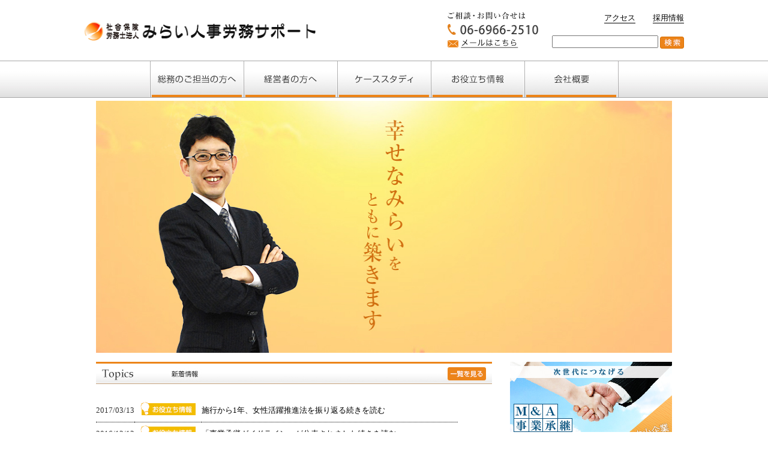

--- FILE ---
content_type: text/html; charset=UTF-8
request_url: https://mirairoumu21.biz/1/
body_size: 9729
content:
<!doctype html>
<html xmlns="http://www.w3.org/1999/xhtml" lang="ja-JP"><head>
<!--[if lt IE 9]>
	<script src="http://html5shiv.googlecode.com/svn/trunk/html5.js"></script>
<![endif]-->

<link rel="stylesheet" href="https://mirairoumu21.biz/wp-content/themes/mirai_wp/css/reset.css">
<link rel="stylesheet" href="https://mirairoumu21.biz/wp-content/themes/mirai_wp/css/layout.css">

<meta charset="utf-8">
<meta name="description" content="みらい人事労務サポート・マネージメントリファイン・大手前綜合事務所は会計・税務・人事・経営に関するあらゆるご相談をお引き受けいたします。">
<meta name="keywords" content="大阪府,大阪市,税理士法人,会計,税務,労務,コンサルティング,無料,相談,メルマガ,相続税">

<title>社会保険労務士法人みらい人事労務サポート</title>

<script src="https://mirairoumu21.biz/wp-content/themes/mirai_wp/js/jquery.js"></script>
<script src="https://mirairoumu21.biz/wp-content/themes/mirai_wp/js/jquery.easing.1.3.js"></script>
<script src="https://mirairoumu21.biz/wp-content/themes/mirai_wp/js/core.js"></script>
<meta name='robots' content='max-image-preview:large' />
<link rel="alternate" type="application/rss+xml" title="みらい人事労務サポート &raquo; Hello world! のコメントのフィード" href="https://mirairoumu21.biz/1/feed/" />
<link rel="alternate" title="oEmbed (JSON)" type="application/json+oembed" href="https://mirairoumu21.biz/wp-json/oembed/1.0/embed?url=https%3A%2F%2Fmirairoumu21.biz%2F1%2F" />
<link rel="alternate" title="oEmbed (XML)" type="text/xml+oembed" href="https://mirairoumu21.biz/wp-json/oembed/1.0/embed?url=https%3A%2F%2Fmirairoumu21.biz%2F1%2F&#038;format=xml" />
<style id='wp-img-auto-sizes-contain-inline-css' type='text/css'>
img:is([sizes=auto i],[sizes^="auto," i]){contain-intrinsic-size:3000px 1500px}
/*# sourceURL=wp-img-auto-sizes-contain-inline-css */
</style>
<style id='wp-emoji-styles-inline-css' type='text/css'>

	img.wp-smiley, img.emoji {
		display: inline !important;
		border: none !important;
		box-shadow: none !important;
		height: 1em !important;
		width: 1em !important;
		margin: 0 0.07em !important;
		vertical-align: -0.1em !important;
		background: none !important;
		padding: 0 !important;
	}
/*# sourceURL=wp-emoji-styles-inline-css */
</style>
<style id='wp-block-library-inline-css' type='text/css'>
:root{--wp-block-synced-color:#7a00df;--wp-block-synced-color--rgb:122,0,223;--wp-bound-block-color:var(--wp-block-synced-color);--wp-editor-canvas-background:#ddd;--wp-admin-theme-color:#007cba;--wp-admin-theme-color--rgb:0,124,186;--wp-admin-theme-color-darker-10:#006ba1;--wp-admin-theme-color-darker-10--rgb:0,107,160.5;--wp-admin-theme-color-darker-20:#005a87;--wp-admin-theme-color-darker-20--rgb:0,90,135;--wp-admin-border-width-focus:2px}@media (min-resolution:192dpi){:root{--wp-admin-border-width-focus:1.5px}}.wp-element-button{cursor:pointer}:root .has-very-light-gray-background-color{background-color:#eee}:root .has-very-dark-gray-background-color{background-color:#313131}:root .has-very-light-gray-color{color:#eee}:root .has-very-dark-gray-color{color:#313131}:root .has-vivid-green-cyan-to-vivid-cyan-blue-gradient-background{background:linear-gradient(135deg,#00d084,#0693e3)}:root .has-purple-crush-gradient-background{background:linear-gradient(135deg,#34e2e4,#4721fb 50%,#ab1dfe)}:root .has-hazy-dawn-gradient-background{background:linear-gradient(135deg,#faaca8,#dad0ec)}:root .has-subdued-olive-gradient-background{background:linear-gradient(135deg,#fafae1,#67a671)}:root .has-atomic-cream-gradient-background{background:linear-gradient(135deg,#fdd79a,#004a59)}:root .has-nightshade-gradient-background{background:linear-gradient(135deg,#330968,#31cdcf)}:root .has-midnight-gradient-background{background:linear-gradient(135deg,#020381,#2874fc)}:root{--wp--preset--font-size--normal:16px;--wp--preset--font-size--huge:42px}.has-regular-font-size{font-size:1em}.has-larger-font-size{font-size:2.625em}.has-normal-font-size{font-size:var(--wp--preset--font-size--normal)}.has-huge-font-size{font-size:var(--wp--preset--font-size--huge)}.has-text-align-center{text-align:center}.has-text-align-left{text-align:left}.has-text-align-right{text-align:right}.has-fit-text{white-space:nowrap!important}#end-resizable-editor-section{display:none}.aligncenter{clear:both}.items-justified-left{justify-content:flex-start}.items-justified-center{justify-content:center}.items-justified-right{justify-content:flex-end}.items-justified-space-between{justify-content:space-between}.screen-reader-text{border:0;clip-path:inset(50%);height:1px;margin:-1px;overflow:hidden;padding:0;position:absolute;width:1px;word-wrap:normal!important}.screen-reader-text:focus{background-color:#ddd;clip-path:none;color:#444;display:block;font-size:1em;height:auto;left:5px;line-height:normal;padding:15px 23px 14px;text-decoration:none;top:5px;width:auto;z-index:100000}html :where(.has-border-color){border-style:solid}html :where([style*=border-top-color]){border-top-style:solid}html :where([style*=border-right-color]){border-right-style:solid}html :where([style*=border-bottom-color]){border-bottom-style:solid}html :where([style*=border-left-color]){border-left-style:solid}html :where([style*=border-width]){border-style:solid}html :where([style*=border-top-width]){border-top-style:solid}html :where([style*=border-right-width]){border-right-style:solid}html :where([style*=border-bottom-width]){border-bottom-style:solid}html :where([style*=border-left-width]){border-left-style:solid}html :where(img[class*=wp-image-]){height:auto;max-width:100%}:where(figure){margin:0 0 1em}html :where(.is-position-sticky){--wp-admin--admin-bar--position-offset:var(--wp-admin--admin-bar--height,0px)}@media screen and (max-width:600px){html :where(.is-position-sticky){--wp-admin--admin-bar--position-offset:0px}}

/*# sourceURL=wp-block-library-inline-css */
</style><style id='global-styles-inline-css' type='text/css'>
:root{--wp--preset--aspect-ratio--square: 1;--wp--preset--aspect-ratio--4-3: 4/3;--wp--preset--aspect-ratio--3-4: 3/4;--wp--preset--aspect-ratio--3-2: 3/2;--wp--preset--aspect-ratio--2-3: 2/3;--wp--preset--aspect-ratio--16-9: 16/9;--wp--preset--aspect-ratio--9-16: 9/16;--wp--preset--color--black: #000000;--wp--preset--color--cyan-bluish-gray: #abb8c3;--wp--preset--color--white: #ffffff;--wp--preset--color--pale-pink: #f78da7;--wp--preset--color--vivid-red: #cf2e2e;--wp--preset--color--luminous-vivid-orange: #ff6900;--wp--preset--color--luminous-vivid-amber: #fcb900;--wp--preset--color--light-green-cyan: #7bdcb5;--wp--preset--color--vivid-green-cyan: #00d084;--wp--preset--color--pale-cyan-blue: #8ed1fc;--wp--preset--color--vivid-cyan-blue: #0693e3;--wp--preset--color--vivid-purple: #9b51e0;--wp--preset--gradient--vivid-cyan-blue-to-vivid-purple: linear-gradient(135deg,rgb(6,147,227) 0%,rgb(155,81,224) 100%);--wp--preset--gradient--light-green-cyan-to-vivid-green-cyan: linear-gradient(135deg,rgb(122,220,180) 0%,rgb(0,208,130) 100%);--wp--preset--gradient--luminous-vivid-amber-to-luminous-vivid-orange: linear-gradient(135deg,rgb(252,185,0) 0%,rgb(255,105,0) 100%);--wp--preset--gradient--luminous-vivid-orange-to-vivid-red: linear-gradient(135deg,rgb(255,105,0) 0%,rgb(207,46,46) 100%);--wp--preset--gradient--very-light-gray-to-cyan-bluish-gray: linear-gradient(135deg,rgb(238,238,238) 0%,rgb(169,184,195) 100%);--wp--preset--gradient--cool-to-warm-spectrum: linear-gradient(135deg,rgb(74,234,220) 0%,rgb(151,120,209) 20%,rgb(207,42,186) 40%,rgb(238,44,130) 60%,rgb(251,105,98) 80%,rgb(254,248,76) 100%);--wp--preset--gradient--blush-light-purple: linear-gradient(135deg,rgb(255,206,236) 0%,rgb(152,150,240) 100%);--wp--preset--gradient--blush-bordeaux: linear-gradient(135deg,rgb(254,205,165) 0%,rgb(254,45,45) 50%,rgb(107,0,62) 100%);--wp--preset--gradient--luminous-dusk: linear-gradient(135deg,rgb(255,203,112) 0%,rgb(199,81,192) 50%,rgb(65,88,208) 100%);--wp--preset--gradient--pale-ocean: linear-gradient(135deg,rgb(255,245,203) 0%,rgb(182,227,212) 50%,rgb(51,167,181) 100%);--wp--preset--gradient--electric-grass: linear-gradient(135deg,rgb(202,248,128) 0%,rgb(113,206,126) 100%);--wp--preset--gradient--midnight: linear-gradient(135deg,rgb(2,3,129) 0%,rgb(40,116,252) 100%);--wp--preset--font-size--small: 13px;--wp--preset--font-size--medium: 20px;--wp--preset--font-size--large: 36px;--wp--preset--font-size--x-large: 42px;--wp--preset--spacing--20: 0.44rem;--wp--preset--spacing--30: 0.67rem;--wp--preset--spacing--40: 1rem;--wp--preset--spacing--50: 1.5rem;--wp--preset--spacing--60: 2.25rem;--wp--preset--spacing--70: 3.38rem;--wp--preset--spacing--80: 5.06rem;--wp--preset--shadow--natural: 6px 6px 9px rgba(0, 0, 0, 0.2);--wp--preset--shadow--deep: 12px 12px 50px rgba(0, 0, 0, 0.4);--wp--preset--shadow--sharp: 6px 6px 0px rgba(0, 0, 0, 0.2);--wp--preset--shadow--outlined: 6px 6px 0px -3px rgb(255, 255, 255), 6px 6px rgb(0, 0, 0);--wp--preset--shadow--crisp: 6px 6px 0px rgb(0, 0, 0);}:where(.is-layout-flex){gap: 0.5em;}:where(.is-layout-grid){gap: 0.5em;}body .is-layout-flex{display: flex;}.is-layout-flex{flex-wrap: wrap;align-items: center;}.is-layout-flex > :is(*, div){margin: 0;}body .is-layout-grid{display: grid;}.is-layout-grid > :is(*, div){margin: 0;}:where(.wp-block-columns.is-layout-flex){gap: 2em;}:where(.wp-block-columns.is-layout-grid){gap: 2em;}:where(.wp-block-post-template.is-layout-flex){gap: 1.25em;}:where(.wp-block-post-template.is-layout-grid){gap: 1.25em;}.has-black-color{color: var(--wp--preset--color--black) !important;}.has-cyan-bluish-gray-color{color: var(--wp--preset--color--cyan-bluish-gray) !important;}.has-white-color{color: var(--wp--preset--color--white) !important;}.has-pale-pink-color{color: var(--wp--preset--color--pale-pink) !important;}.has-vivid-red-color{color: var(--wp--preset--color--vivid-red) !important;}.has-luminous-vivid-orange-color{color: var(--wp--preset--color--luminous-vivid-orange) !important;}.has-luminous-vivid-amber-color{color: var(--wp--preset--color--luminous-vivid-amber) !important;}.has-light-green-cyan-color{color: var(--wp--preset--color--light-green-cyan) !important;}.has-vivid-green-cyan-color{color: var(--wp--preset--color--vivid-green-cyan) !important;}.has-pale-cyan-blue-color{color: var(--wp--preset--color--pale-cyan-blue) !important;}.has-vivid-cyan-blue-color{color: var(--wp--preset--color--vivid-cyan-blue) !important;}.has-vivid-purple-color{color: var(--wp--preset--color--vivid-purple) !important;}.has-black-background-color{background-color: var(--wp--preset--color--black) !important;}.has-cyan-bluish-gray-background-color{background-color: var(--wp--preset--color--cyan-bluish-gray) !important;}.has-white-background-color{background-color: var(--wp--preset--color--white) !important;}.has-pale-pink-background-color{background-color: var(--wp--preset--color--pale-pink) !important;}.has-vivid-red-background-color{background-color: var(--wp--preset--color--vivid-red) !important;}.has-luminous-vivid-orange-background-color{background-color: var(--wp--preset--color--luminous-vivid-orange) !important;}.has-luminous-vivid-amber-background-color{background-color: var(--wp--preset--color--luminous-vivid-amber) !important;}.has-light-green-cyan-background-color{background-color: var(--wp--preset--color--light-green-cyan) !important;}.has-vivid-green-cyan-background-color{background-color: var(--wp--preset--color--vivid-green-cyan) !important;}.has-pale-cyan-blue-background-color{background-color: var(--wp--preset--color--pale-cyan-blue) !important;}.has-vivid-cyan-blue-background-color{background-color: var(--wp--preset--color--vivid-cyan-blue) !important;}.has-vivid-purple-background-color{background-color: var(--wp--preset--color--vivid-purple) !important;}.has-black-border-color{border-color: var(--wp--preset--color--black) !important;}.has-cyan-bluish-gray-border-color{border-color: var(--wp--preset--color--cyan-bluish-gray) !important;}.has-white-border-color{border-color: var(--wp--preset--color--white) !important;}.has-pale-pink-border-color{border-color: var(--wp--preset--color--pale-pink) !important;}.has-vivid-red-border-color{border-color: var(--wp--preset--color--vivid-red) !important;}.has-luminous-vivid-orange-border-color{border-color: var(--wp--preset--color--luminous-vivid-orange) !important;}.has-luminous-vivid-amber-border-color{border-color: var(--wp--preset--color--luminous-vivid-amber) !important;}.has-light-green-cyan-border-color{border-color: var(--wp--preset--color--light-green-cyan) !important;}.has-vivid-green-cyan-border-color{border-color: var(--wp--preset--color--vivid-green-cyan) !important;}.has-pale-cyan-blue-border-color{border-color: var(--wp--preset--color--pale-cyan-blue) !important;}.has-vivid-cyan-blue-border-color{border-color: var(--wp--preset--color--vivid-cyan-blue) !important;}.has-vivid-purple-border-color{border-color: var(--wp--preset--color--vivid-purple) !important;}.has-vivid-cyan-blue-to-vivid-purple-gradient-background{background: var(--wp--preset--gradient--vivid-cyan-blue-to-vivid-purple) !important;}.has-light-green-cyan-to-vivid-green-cyan-gradient-background{background: var(--wp--preset--gradient--light-green-cyan-to-vivid-green-cyan) !important;}.has-luminous-vivid-amber-to-luminous-vivid-orange-gradient-background{background: var(--wp--preset--gradient--luminous-vivid-amber-to-luminous-vivid-orange) !important;}.has-luminous-vivid-orange-to-vivid-red-gradient-background{background: var(--wp--preset--gradient--luminous-vivid-orange-to-vivid-red) !important;}.has-very-light-gray-to-cyan-bluish-gray-gradient-background{background: var(--wp--preset--gradient--very-light-gray-to-cyan-bluish-gray) !important;}.has-cool-to-warm-spectrum-gradient-background{background: var(--wp--preset--gradient--cool-to-warm-spectrum) !important;}.has-blush-light-purple-gradient-background{background: var(--wp--preset--gradient--blush-light-purple) !important;}.has-blush-bordeaux-gradient-background{background: var(--wp--preset--gradient--blush-bordeaux) !important;}.has-luminous-dusk-gradient-background{background: var(--wp--preset--gradient--luminous-dusk) !important;}.has-pale-ocean-gradient-background{background: var(--wp--preset--gradient--pale-ocean) !important;}.has-electric-grass-gradient-background{background: var(--wp--preset--gradient--electric-grass) !important;}.has-midnight-gradient-background{background: var(--wp--preset--gradient--midnight) !important;}.has-small-font-size{font-size: var(--wp--preset--font-size--small) !important;}.has-medium-font-size{font-size: var(--wp--preset--font-size--medium) !important;}.has-large-font-size{font-size: var(--wp--preset--font-size--large) !important;}.has-x-large-font-size{font-size: var(--wp--preset--font-size--x-large) !important;}
/*# sourceURL=global-styles-inline-css */
</style>

<style id='classic-theme-styles-inline-css' type='text/css'>
/*! This file is auto-generated */
.wp-block-button__link{color:#fff;background-color:#32373c;border-radius:9999px;box-shadow:none;text-decoration:none;padding:calc(.667em + 2px) calc(1.333em + 2px);font-size:1.125em}.wp-block-file__button{background:#32373c;color:#fff;text-decoration:none}
/*# sourceURL=/wp-includes/css/classic-themes.min.css */
</style>
<link rel='stylesheet' id='contact-form-7-css' href='https://mirairoumu21.biz/wp-content/plugins/contact-form-7/includes/css/styles.css?ver=6.1.4' type='text/css' media='all' />
<link rel='stylesheet' id='wp-mcm-styles-css' href='https://mirairoumu21.biz/wp-content/plugins/wp-media-category-management/css/wp-mcm-styles.css?ver=2.5.0.1' type='text/css' media='all' />
<link rel="https://api.w.org/" href="https://mirairoumu21.biz/wp-json/" /><link rel="alternate" title="JSON" type="application/json" href="https://mirairoumu21.biz/wp-json/wp/v2/posts/1" /><link rel="EditURI" type="application/rsd+xml" title="RSD" href="https://mirairoumu21.biz/xmlrpc.php?rsd" />
<meta name="generator" content="WordPress 6.9" />
<link rel="canonical" href="https://mirairoumu21.biz/1/" />
<link rel='shortlink' href='https://mirairoumu21.biz/?p=1' />
<link rel="icon" href="https://mirairoumu21.biz/wp-content/uploads/2024/07/cropped-rogo_mirai_1000-32x32.jpg" sizes="32x32" />
<link rel="icon" href="https://mirairoumu21.biz/wp-content/uploads/2024/07/cropped-rogo_mirai_1000-192x192.jpg" sizes="192x192" />
<link rel="apple-touch-icon" href="https://mirairoumu21.biz/wp-content/uploads/2024/07/cropped-rogo_mirai_1000-180x180.jpg" />
<meta name="msapplication-TileImage" content="https://mirairoumu21.biz/wp-content/uploads/2024/07/cropped-rogo_mirai_1000-270x270.jpg" />
</head>
<body>
<header id="mainHeader">
	<div class="contentsWrap cf">
		<h1 class="left"><a href="https://mirairoumu21.biz"><img src="https://mirairoumu21.biz/wp-content/themes/mirai_wp/img/logo.png" width="386" height="34" alt="税理士法人大手前綜合事務所"></a></h1>
        <div id="HeaderContact" class="left">
			<p><img src="https://mirairoumu21.biz/wp-content/themes/mirai_wp/img/txt_head_contact.png" width="130" height="13" alt="ご相談・お問い合わせは"></p>
			<p id="tel"><a href="tel:0669662510"><img src="https://mirairoumu21.biz/wp-content/themes/mirai_wp/img/txt_head_tel.png" width="151" height="18" alt="tel:0669662510"></a></p>
			<p><a href="https://mirairoumu21.biz/inquiry/"><img src="https://mirairoumu21.biz/wp-content/themes/mirai_wp/img/btn_head_mail.png" width="118" height="15" alt="メールはこちらから"></a></p>
		</div>
		<!-- /#headerContact -->
		<div id="headerLink" class="right">
			<ul>
				<li><a href="https://mirairoumu21.biz/access" class="underline">アクセス</a></li>
				<li><a href="https://mirairoumu21.biz/recruit" class="underline">採用情報</a></li>
			</ul>
			<div id="serch">
				<!-- searchform.php -->
<form method="get" action="https://mirairoumu21.biz/" class="search-form">
<input type="text" name="s" id="s" value="" />
<input type="image" id="s_btn" src="https://mirairoumu21.biz/wp-content/themes/mirai_wp/img/btn_search.png" alt="検索ボタン" />
</form>

			</div>
		</div>
		<!-- /#headerLink -->
	</div>
	<!-- /.contectsWrap -->
</header>
<nav id="gNav">
	<ul class="cf">
		<li><a href="https://mirairoumu21.biz/support/"><img src="https://mirairoumu21.biz/wp-content/themes/mirai_wp/img/nav_g_01.jpg" width="156" height="62" alt="経営サポート"></a></li>
		<li><a href="https://mirairoumu21.biz/innovation/"><img src="https://mirairoumu21.biz/wp-content/themes/mirai_wp/img/nav_g_02.jpg" width="156" height="62" alt="事業イノベーション"></a></li>
		<li><a href="https://mirairoumu21.biz/case/"><img src="https://mirairoumu21.biz/wp-content/themes/mirai_wp/img/nav_g_03.jpg" width="156" height="62" alt="ケーススタディ"></a></li>
		<li><a href="https://mirairoumu21.biz/helpful/"><img src="https://mirairoumu21.biz/wp-content/themes/mirai_wp/img/nav_g_04.jpg" width="156" height="62" alt="お役立ち情報"></a></li>
		<li><a href="https://mirairoumu21.biz/company"><img src="https://mirairoumu21.biz/wp-content/themes/mirai_wp/img/nav_g_05.jpg" width="158" height="62" alt="会社概要"></a></li>
	</ul>
</nav>
<article id="index" class="cf">
<div id="mainimg"><img src="https://mirairoumu21.biz/wp-content/themes/mirai_wp/img/img_mainimg.jpg" width="960" height="420" alt="幸せなみらいをともに築きます"></div>
<div class="contentsWrap">
<div id="leftContents">
<section id="topics">
<h2><img src="https://mirairoumu21.biz/wp-content/themes/mirai_wp/img/ttl_topics.jpg" width="660" height="37" alt="topicks"><span class="more"><a href="./news"><img src="https://mirairoumu21.biz/wp-content/themes/mirai_wp/img/btn_index_more.png" width="64" height="22" alt="一覧を見る"></a></span></h2>

<table class="topics">
<tr>
<td class="data">2017/03/13</td>
<td class="tag"><img src="https://mirairoumu21.biz/wp-content/themes/mirai_wp/img/tag_oyakudachi.png" width="92" height="22" alt="お役立ち情報"></td>
<th>
<a class="column" href="https://mirairoumu21.biz/column/%e6%96%bd%e8%a1%8c%e3%81%8b%e3%82%891%e5%b9%b4%e3%80%81%e5%a5%b3%e6%80%a7%e6%b4%bb%e8%ba%8d%e6%8e%a8%e9%80%b2%e6%b3%95%e3%82%92%e6%8c%af%e3%82%8a%e8%bf%94%e3%82%8b/">施行から1年、女性活躍推進法を振り返る続きを読む</a>
</th>
</tr>
<tr>
<td class="data">2016/12/13</td>
<td class="tag"><img src="https://mirairoumu21.biz/wp-content/themes/mirai_wp/img/tag_oyakudachi.png" width="92" height="22" alt="お役立ち情報"></td>
<th>
<a class="law" href="https://mirairoumu21.biz/law/%e3%80%8c%e4%ba%8b%e6%a5%ad%e6%89%bf%e7%b6%99%e3%82%ac%e3%82%a4%e3%83%89%e3%83%a9%e3%82%a4%e3%83%b3%e3%80%8d%e3%81%8c%e5%85%ac%e8%a1%a8%e3%81%95%e3%82%8c%e3%81%be%e3%81%97%e3%81%9f/">「事業承継ガイドライン」が公表されました続きを読む</a>
</th>
</tr>
<tr>
<td class="data">2016/10/06</td>
<td class="tag"><img src="https://mirairoumu21.biz/wp-content/themes/mirai_wp/img/tag_oyakudachi.png" width="92" height="22" alt="お役立ち情報"></td>
<th>
<a class="law" href="https://mirairoumu21.biz/law/%e5%9b%bd%e7%a8%8e%e5%ba%81%e3%81%8c%e3%80%8c%e5%b9%b3%e6%88%9028%e5%b9%b4%e5%88%86-%e5%b9%b4%e6%9c%ab%e8%aa%bf%e6%95%b4%e3%81%ae%e3%81%97%e3%81%8b%e3%81%9f%e3%80%8d%e3%82%92%e5%85%ac%e8%a1%a8/">国税庁が「平成28年分 年末調整のしかた」を公表続きを読む</a>
</th>
</tr>
<tr>
<td class="data">2016/10/06</td>
<td class="tag"><img src="https://mirairoumu21.biz/wp-content/themes/mirai_wp/img/tag_oyakudachi.png" width="92" height="22" alt="お役立ち情報"></td>
<th>
<a class="law" href="https://mirairoumu21.biz/law/%e5%9b%bd%e7%a8%8e%e5%ba%81%e3%80%8c%e5%b9%b3%e6%88%90%ef%bc%92%ef%bc%97%e5%b9%b4%e5%88%86%e6%b0%91%e9%96%93%e7%b5%a6%e4%b8%8e%e5%ae%9f%e6%85%8b%e7%b5%b1%e8%a8%88%e8%aa%bf%e6%9f%bb%e7%b5%90%e6%9e%9c/">国税庁「平成２７年分民間給与実態統計調査結果につ...続きを読む</a>
</th>
</tr>
<tr>
<td class="data">2016/06/06</td>
<td class="tag"><img src="https://mirairoumu21.biz/wp-content/themes/mirai_wp/img/tag_oyakudachi.png" width="92" height="22" alt="お役立ち情報"></td>
<th>
<a class="law" href="https://mirairoumu21.biz/law/%e8%b2%a1%e5%8b%99%e7%9c%81%e3%80%8c%e5%b9%b3%e6%88%90%ef%bc%92%ef%bc%98%e5%b9%b4%e5%ba%a6%e7%a8%8e%e5%88%b6%e6%94%b9%e6%ad%a3%e3%80%8d%e3%83%91%e3%83%b3%e3%83%95%e3%83%ac%e3%83%83%e3%83%88%e3%82%92/">財務省「平成２８年度税制改正」パンフレットを公表続きを読む</a>
</th>
</tr>
<tr>
<td class="data">2016/06/06</td>
<td class="tag"><img src="https://mirairoumu21.biz/wp-content/themes/mirai_wp/img/tag_oyakudachi.png" width="92" height="22" alt="お役立ち情報"></td>
<th>
<a class="law" href="https://mirairoumu21.biz/law/%e5%9b%bd%e7%a8%8e%e5%ba%81%e3%80%8c%e6%b3%95%e4%ba%ba%e7%95%aa%e5%8f%b7%e3%81%ab%e3%81%a4%e3%81%84%e3%81%a6%e3%80%8d%e5%ba%83%e5%a0%b1%e8%b3%87%e6%96%99%e3%82%92%e5%85%ac%e8%a1%a8/">国税庁「法人番号について」広報資料を公表続きを読む</a>
</th>
</tr>
<tr>
<td class="data">2016/04/25</td>
<td class="tag"><img src="https://mirairoumu21.biz/wp-content/themes/mirai_wp/img/tag_oyakudachi.png" width="92" height="22" alt="お役立ち情報"></td>
<th>
<a class="column" href="https://mirairoumu21.biz/column/%e5%a5%b3%e6%80%a7%e6%b4%bb%e8%ba%8d%e6%8e%a8%e9%80%b2%e6%b3%95%e3%81%ae%e6%89%8b%e7%b6%9a%e3%81%8d/">女性活躍推進法の手続き続きを読む</a>
</th>
</tr>
</table>

</section>
<section id="information" class="cf">
<h2><img src="https://mirairoumu21.biz/wp-content/themes/mirai_wp/img/ttl_infomation.jpg" width="660" height="37" alt="information"><span class="more"><a href="./notice"><img src="https://mirairoumu21.biz/wp-content/themes/mirai_wp/img/btn_index_more.png" width="64" height="22" alt="一覧を見る"></a></span></h2>		
<dl id="infomation">
<dd>2026/01/05</dd>
<dt><a href="https://mirairoumu21.biz/notice/%e3%83%a1%e3%83%ab%e3%83%9e%e3%82%ac2026-01%e5%8f%b7%ef%bc%81%e3%80%90future%e9%80%9a%e4%bf%a1%e3%80%91%e8%ac%b9%e3%82%93%e3%81%a7%e6%96%b0%e5%b9%b4%e3%81%ae%e3%81%94%e6%8c%a8%e6%8b%b6%e3%82%92/">メルマガ2026.01号！【Future通信】謹んで新年のご挨拶を申し上げます[vol.190]</a></dt>
<dd>2025/12/08</dd>
<dt><a href="https://mirairoumu21.biz/notice/%e5%b9%b4%e6%9c%ab%e5%b9%b4%e5%a7%8b%e5%96%b6%e6%a5%ad%e3%81%ae%e3%81%94%e6%a1%88%e5%86%85-10/">年末年始営業のご案内</a></dt>
<dd>2025/12/08</dd>
<dt><a href="https://mirairoumu21.biz/notice/%e3%83%a1%e3%83%ab%e3%83%9e%e3%82%ac2025-12%e5%8f%b7%ef%bc%81%e3%80%90future%e9%80%9a%e4%bf%a1%e3%80%91%e9%80%9a%e5%8b%a4%e6%89%8b%e5%bd%93%e3%81%ae%e9%9d%9e%e8%aa%b2%e7%a8%8e%e9%99%90%e5%ba%a6/">メルマガ2025.12号！【Future通信】通勤手当の非課税限度額が引き上げ[vol.189]</a></dt>
<dd>2025/11/04</dd>
<dt><a href="https://mirairoumu21.biz/notice/%e3%83%a1%e3%83%ab%e3%83%9e%e3%82%ac2025-11%e5%8f%b7%ef%bc%81%e3%80%90future%e9%80%9a%e4%bf%a1%e3%80%91%e4%bb%a4%e5%92%8c%ef%bc%97%e5%b9%b4%e3%81%ae%e5%b9%b4%e6%9c%ab%e8%aa%bf%e6%95%b4%e3%81%a7/">メルマガ2025.11号！【Future通信】令和７年の年末調整で注意すべきポイント[vol.188]</a></dt>
<dd>2025/10/06</dd>
<dt><a href="https://mirairoumu21.biz/notice/%e3%83%a1%e3%83%ab%e3%83%9e%e3%82%ac2025-10%e5%8f%b7%ef%bc%81%e3%80%90future%e9%80%9a%e4%bf%a1%e3%80%91%e8%82%b2%e5%85%90%e6%9c%9f%e3%81%ae%e3%80%8c%e6%9f%94%e8%bb%9f%e3%81%aa%e5%83%8d%e3%81%8d/">メルマガ2025.10号！【Future通信】育児期の「柔軟な働き方」義務化と助成金活用法[vol.187]</a></dt>
</dl>
</section>
</div><!--/#leftContents-->

<!-- sidebar取得 -->	
<aside id="sidebar" class="right">
<ul id="sidebarLink">
<li><a href="https://mirairoumu21.biz/seminar/ma-seminar/"><img src="https://mirairoumu21.biz/wp-content/themes/mirai_wp/img/bnr/bnr_seminar_001.jpg" width="270" height="147" alt="M&A事業承継セミナー"></a></li>
<li><a href="https://mirairoumu21.biz/seminar/sozoku/"><img src="https://mirairoumu21.biz/wp-content/themes/mirai_wp/img/bnr/bnr_seminar_002.jpg" width="270" height="147" alt="相続対策セミナー"></a></li>
<li><a href="https://mirairoumu21.biz/seminar/"><img src="https://mirairoumu21.biz/wp-content/themes/mirai_wp/img/bnr/bnr_seminar_003.jpg" width="270" height="120" alt="セミナー実績"></a></li>
<li><a href="http://fa21.biz/mail/"><img src="https://mirairoumu21.biz/wp-content/themes/mirai_wp/img/bnr/bnr_mail.jpg" width="270" height="120" alt="Future通信"></a></li>
<li><a href="https://mirairoumu21.biz/case"><img src="https://mirairoumu21.biz/wp-content/themes/mirai_wp/img/bnr/bnr_case.jpg" width="270" height="120" alt="ケーススタディ"></a></li>
<li><a href="https://mirairoumu21.biz/helpful"><img src="https://mirairoumu21.biz/wp-content/themes/mirai_wp/img/bnr/bnr_oyakudachi.jpg" width="270" height="120" alt="お役立ち情報"></a></li>
<li><a href="https://mirairoumu21.biz/book"><img src="https://mirairoumu21.biz/wp-content/themes/mirai_wp/img/bnr/bnr_book.jpg" width="270" height="120" alt="書籍案内"></a></li>
</ul>
</aside>
    
	
<!-- sidebarここまで-->
</div><!-- /.contectsWrap -->
</article>

<!-- sidebar取得 -->	
<footer id="mainFooter" class="clear">
<div class="contentsWrap">
<div id="backTop"><a href="#"><img src="https://mirairoumu21.biz/wp-content/themes/mirai_wp/img/btn_backtop.png" width="164" height="33" alt="トップへ戻る"></a></div>    
<aside>
<table id="companies" class="cf">
<tr>
<td><a href="http://mr21.biz/"><img src="https://mirairoumu21.biz/wp-content/themes/mirai_wp/img/logo_foot_mr.png" width="274" height="22" alt="株式会社マネージメントリファイン"></a></td>
<td><a href="http://otemae21.biz/"><img src="https://mirairoumu21.biz/wp-content/themes/mirai_wp/img/logo_foot_otemae.png" width="250" height="22" alt="税理士法人大手前綜合事務所"></a></td>
<td><a href="http://fa21.biz/"><img src="https://mirairoumu21.biz/wp-content/themes/mirai_wp/img/logo_foot_fa.png" width="217" height="22" alt="有限会社Future Associates"></a></td>
</tr>
</table>
</aside>
<ul id="fNav" class="cf clear">
<li><a href="https://mirairoumu21.biz/inquiry/" class="underline">お問い合せ</a></li>
<li><a href="https://mirairoumu21.biz/privacy/" class="underline">プライバシーポリシー</a></li>
</ul>
<p class="cf copyright center"><small>Copyright &copy; 2015 Mirai Jinji Roumu Support Co.</small></p>
</div><!-- /.contectsWrap -->
</footer>
<script type="speculationrules">
{"prefetch":[{"source":"document","where":{"and":[{"href_matches":"/*"},{"not":{"href_matches":["/wp-*.php","/wp-admin/*","/wp-content/uploads/*","/wp-content/*","/wp-content/plugins/*","/wp-content/themes/mirai_wp/*","/*\\?(.+)"]}},{"not":{"selector_matches":"a[rel~=\"nofollow\"]"}},{"not":{"selector_matches":".no-prefetch, .no-prefetch a"}}]},"eagerness":"conservative"}]}
</script>
<script type="text/javascript" src="https://mirairoumu21.biz/wp-includes/js/dist/hooks.min.js?ver=dd5603f07f9220ed27f1" id="wp-hooks-js"></script>
<script type="text/javascript" src="https://mirairoumu21.biz/wp-includes/js/dist/i18n.min.js?ver=c26c3dc7bed366793375" id="wp-i18n-js"></script>
<script type="text/javascript" id="wp-i18n-js-after">
/* <![CDATA[ */
wp.i18n.setLocaleData( { 'text direction\u0004ltr': [ 'ltr' ] } );
//# sourceURL=wp-i18n-js-after
/* ]]> */
</script>
<script type="text/javascript" src="https://mirairoumu21.biz/wp-content/plugins/contact-form-7/includes/swv/js/index.js?ver=6.1.4" id="swv-js"></script>
<script type="text/javascript" id="contact-form-7-js-translations">
/* <![CDATA[ */
( function( domain, translations ) {
	var localeData = translations.locale_data[ domain ] || translations.locale_data.messages;
	localeData[""].domain = domain;
	wp.i18n.setLocaleData( localeData, domain );
} )( "contact-form-7", {"translation-revision-date":"2025-11-30 08:12:23+0000","generator":"GlotPress\/4.0.3","domain":"messages","locale_data":{"messages":{"":{"domain":"messages","plural-forms":"nplurals=1; plural=0;","lang":"ja_JP"},"This contact form is placed in the wrong place.":["\u3053\u306e\u30b3\u30f3\u30bf\u30af\u30c8\u30d5\u30a9\u30fc\u30e0\u306f\u9593\u9055\u3063\u305f\u4f4d\u7f6e\u306b\u7f6e\u304b\u308c\u3066\u3044\u307e\u3059\u3002"],"Error:":["\u30a8\u30e9\u30fc:"]}},"comment":{"reference":"includes\/js\/index.js"}} );
//# sourceURL=contact-form-7-js-translations
/* ]]> */
</script>
<script type="text/javascript" id="contact-form-7-js-before">
/* <![CDATA[ */
var wpcf7 = {
    "api": {
        "root": "https:\/\/mirairoumu21.biz\/wp-json\/",
        "namespace": "contact-form-7\/v1"
    }
};
//# sourceURL=contact-form-7-js-before
/* ]]> */
</script>
<script type="text/javascript" src="https://mirairoumu21.biz/wp-content/plugins/contact-form-7/includes/js/index.js?ver=6.1.4" id="contact-form-7-js"></script>
<script id="wp-emoji-settings" type="application/json">
{"baseUrl":"https://s.w.org/images/core/emoji/17.0.2/72x72/","ext":".png","svgUrl":"https://s.w.org/images/core/emoji/17.0.2/svg/","svgExt":".svg","source":{"concatemoji":"https://mirairoumu21.biz/wp-includes/js/wp-emoji-release.min.js?ver=6.9"}}
</script>
<script type="module">
/* <![CDATA[ */
/*! This file is auto-generated */
const a=JSON.parse(document.getElementById("wp-emoji-settings").textContent),o=(window._wpemojiSettings=a,"wpEmojiSettingsSupports"),s=["flag","emoji"];function i(e){try{var t={supportTests:e,timestamp:(new Date).valueOf()};sessionStorage.setItem(o,JSON.stringify(t))}catch(e){}}function c(e,t,n){e.clearRect(0,0,e.canvas.width,e.canvas.height),e.fillText(t,0,0);t=new Uint32Array(e.getImageData(0,0,e.canvas.width,e.canvas.height).data);e.clearRect(0,0,e.canvas.width,e.canvas.height),e.fillText(n,0,0);const a=new Uint32Array(e.getImageData(0,0,e.canvas.width,e.canvas.height).data);return t.every((e,t)=>e===a[t])}function p(e,t){e.clearRect(0,0,e.canvas.width,e.canvas.height),e.fillText(t,0,0);var n=e.getImageData(16,16,1,1);for(let e=0;e<n.data.length;e++)if(0!==n.data[e])return!1;return!0}function u(e,t,n,a){switch(t){case"flag":return n(e,"\ud83c\udff3\ufe0f\u200d\u26a7\ufe0f","\ud83c\udff3\ufe0f\u200b\u26a7\ufe0f")?!1:!n(e,"\ud83c\udde8\ud83c\uddf6","\ud83c\udde8\u200b\ud83c\uddf6")&&!n(e,"\ud83c\udff4\udb40\udc67\udb40\udc62\udb40\udc65\udb40\udc6e\udb40\udc67\udb40\udc7f","\ud83c\udff4\u200b\udb40\udc67\u200b\udb40\udc62\u200b\udb40\udc65\u200b\udb40\udc6e\u200b\udb40\udc67\u200b\udb40\udc7f");case"emoji":return!a(e,"\ud83e\u1fac8")}return!1}function f(e,t,n,a){let r;const o=(r="undefined"!=typeof WorkerGlobalScope&&self instanceof WorkerGlobalScope?new OffscreenCanvas(300,150):document.createElement("canvas")).getContext("2d",{willReadFrequently:!0}),s=(o.textBaseline="top",o.font="600 32px Arial",{});return e.forEach(e=>{s[e]=t(o,e,n,a)}),s}function r(e){var t=document.createElement("script");t.src=e,t.defer=!0,document.head.appendChild(t)}a.supports={everything:!0,everythingExceptFlag:!0},new Promise(t=>{let n=function(){try{var e=JSON.parse(sessionStorage.getItem(o));if("object"==typeof e&&"number"==typeof e.timestamp&&(new Date).valueOf()<e.timestamp+604800&&"object"==typeof e.supportTests)return e.supportTests}catch(e){}return null}();if(!n){if("undefined"!=typeof Worker&&"undefined"!=typeof OffscreenCanvas&&"undefined"!=typeof URL&&URL.createObjectURL&&"undefined"!=typeof Blob)try{var e="postMessage("+f.toString()+"("+[JSON.stringify(s),u.toString(),c.toString(),p.toString()].join(",")+"));",a=new Blob([e],{type:"text/javascript"});const r=new Worker(URL.createObjectURL(a),{name:"wpTestEmojiSupports"});return void(r.onmessage=e=>{i(n=e.data),r.terminate(),t(n)})}catch(e){}i(n=f(s,u,c,p))}t(n)}).then(e=>{for(const n in e)a.supports[n]=e[n],a.supports.everything=a.supports.everything&&a.supports[n],"flag"!==n&&(a.supports.everythingExceptFlag=a.supports.everythingExceptFlag&&a.supports[n]);var t;a.supports.everythingExceptFlag=a.supports.everythingExceptFlag&&!a.supports.flag,a.supports.everything||((t=a.source||{}).concatemoji?r(t.concatemoji):t.wpemoji&&t.twemoji&&(r(t.twemoji),r(t.wpemoji)))});
//# sourceURL=https://mirairoumu21.biz/wp-includes/js/wp-emoji-loader.min.js
/* ]]> */
</script>
</body>
<!-- InstanceEnd --></html>
<!-- sidebarここまで-->

--- FILE ---
content_type: text/css
request_url: https://mirairoumu21.biz/wp-content/themes/mirai_wp/css/layout.css
body_size: 4040
content:
@charset "utf-8";
body {
	font-size: 13px;
	line-height: 1.5;
	color: #333;
}
.left {
	float: left;
}
.right {
	float: right;
}
.clear {
	clear: both;
}
.center {
	text-align: center;
}
.tRight{
	text-align: right;
}
.hiddenBox {
	display: none;
}
a{
	color: #000;
}
a.underline{
	border-bottom: 1px solid #000;
	padding-bottom: 1px;
}
.contentsWrap{
	width: 1000px;
	margin: 0 auto;
}
#pan{
	width: 660px;
	padding-bottom: 30px;
}
#pan li{
	float: left;
}
#pan li:after{
	content: ">";
	padding: 0 1em;
}
#pan li:last-child:after{
	content: "";
}
.attention{
	color: #ec841a;
}

/*------ BODY ------*/
article {
	margin-top: 30px;
	margin-bottom: 60px;	
}
article h2.middle{
	background: url(../img/bg_ttl_middle.jpg) no-repeat;
	width: 660px;
	height: 40px;
	clear: both;
	padding-top: 4px;
	padding-left: 15px;
	font-size: 18px;
	margin-bottom: 10px;
}
h3.ttlUnderline{
	font-size: 16px;
	border-bottom: 1px solid #ec841a;
	padding-bottom: 1px;
	font-weight: normal;
	margin-bottom: 20px;
}
aside#sidebar{
	width: 270px;
	margin-left: 30px;
	margin-top: 30px;
	margin-bottom: 60px;
}
#sidebarLinkOnly{
	margin-top: 0;
}
#sidebar #sidebarLinkOnly li {
	margin-bottom: 20px;
}
#sidebar #sidebarLink {
	margin-top: 50px;
}
#sidebar #sidebarLink li {
	margin-bottom: 20px;
}
#sidebar #sidebarLink li:last-child {
	margin-bottom: 0;
}
#sidebar .list li {
	font-size: 12px;
	background: url(../img/ico_arrow.png) no-repeat left 0.4em;
	padding-left: 10px;
	margin-bottom: 1em;
}
#sidebar .more {
	text-align: right;
	margin: 1em 0 30px 0;
}
/*------HEADER------*/
#mainHeader {
	width: auto;
	margin: 20px 0;
}
#mainHeader h1 {
	margin-right: 220px;
    margin-top: 15px;
}
#mainHeader #HeaderContact {
	margin-right: 3px;
	line-height: 0;	
}
#mainHeader #HeaderContact #tel{
	margin: 7px 0;
}
#mainHeader #headerLink ul {
	text-align: right;
	margin-bottom: 20px;
}
#mainHeader #headerLink ul li {
	display: inline-block;
	zoom: 1;
	text-align: right;
	margin-left: 2em;
}
#mainHeader #headerLink input[name="search"]{
	border:1px solid #000;
	width: 114px;
	height: 16px;
}
#mainHeader #headerLink input[value="検索"]{
	vertical-align:bottom;
}
#s_btn{
    vertical-align: middle;   
}
/*------ GLOBAL NAVI ------*/
#gNav {
	width: 100%;
	background: url(../img/bg_gnav.jpg) repeat-x;
}
#gNav ul {
	width: 782px;
	margin: 0 auto;
}
#gNav ul li {
	float: left;
}
/*----- FOOTER -----*/
#backTop{
	position: absolute;
	right: 20px;
	top: -29px;
	cursor: pointer;
}
#mainFooter {
	position: relative;
	background: url(../img/bg_foot.jpg) repeat-x;
	height: 193px;
	padding: 17px 20px 0 20px;
	line-height: 0;	
}
#mainFooter .contentsWrap {
	width: 960px;
}
#mainFooter #companies td{
	width: 320px;
	padding-bottom: 20px;
}
#mainFooter ul#fNav{
	text-align: right;
	margin-bottom: 40px;
}
#mainFooter ul#fNav li{
	display: inline-block;
	zoom: 1;
	margin-left: 2em;
}
/*----- INDEX -----*/
#index{
	margin-top: 0;
}
#mainimg{
	width: 960px;
	height: 420px;
	margin: 0 auto;
}
/*Firefox css hack*/
@-moz-document url-prefix() {
	#mainimg img,#mainimg,#gNav{
		line-height: 0;
	}
}
/*webkit css hack*/
@media screen and (-webkit-min-device-pixel-ratio:0) {
	#mainimg{
	  margin-top: -5px;
	}
}
#index #leftContents {
	width: 660px;
	float: left;
	margin-top: 20px;
	margin-left: 20px;
	margin-right: 20px;
}
#index #leftContents h2{
	position: relative;
}
#index #leftContents .more{
	position: absolute;
	right: 10px;
	top: 9px;
}
.topics{
	margin-top: 20px;
	margin-bottom: 40px;
}
.topics tr{
	border-bottom: 1px dotted #000;
}
.topics .data,.topics th{
	padding: 8px 0;
}
.topics .tag{
	padding: 5px 10px;
	vertical-align: top;	
}
.topics th{
	min-width: 427px;
	text-align: left;
	font-weight: normal;
	line-height: 22px;
}
#index #leftContents dl#infomation{
	margin-top: 20px;
}
#index #leftContents dl#infomation dd{
	float: left;
	clear:both;
	height: 35px;
	line-height: 35px;	
	margin-right: 10px;
}
#index #leftContents dl#infomation dt{
	border-bottom: 1px dotted #000;
	height: 35px;
	line-height: 35px;
}
#index #sidebar {
	margin: 20px 20px 60px 0;
}
#index #sidebar #sidebarLink {
	margin-top: 0;
}




/*----- 画像あり一覧 -----*/
.articleImgList{
	width: 660px;
}
.articleImgList .eyecatch{
	margin-bottom: 10px;
}
.articleImgList .post .data,
#post .data{
	color: #999;
	font-size: 12px;
	margin: 3px 10px 3px 0;
}
.articleImgList .post .tag,
#post .tag,
#backNumber .tag{
	display: inline-block;
	padding: 3px 20px;
	color: #fff;
}
.articleImgList .post .column,
#post .column,
#backNumber .column{
	background: #fbb357;
}
.articleImgList .post .qa,
#post .qa,
#backNumber .qa{
	background: #62a4fe;
	padding: 3px 24px;	
}
.articleImgList .post .law,
#post .law,
#backNumber .law{
	background: #71c44c;
}
.articleImgList .post .subsidy,
#post .subsidy,
#backNumber .subsidy{
	background: #fe867a;
}
.articleImgList .post h4{
	font-size: 16px;
	margin: 10px 0;
}
.articleImgList .post .more{
	text-align: right;
	margin-top: 10px;
}
.articleImgList .post .more span{
	display: inline-block;	
	background: #ec841a;
	color: #fff;
	padding: 6px 10px;
	border-radius: 4px;
	behavior: url(PIE.htc);
}
.articleImgList .postLarge{
	width: 620px;
	border: 1px solid #ccc;
	padding: 20px;
}
.articleImgList .postLarge .right{
	width: 290px;
}
.articleImgList .postMidiumWrap{
	margin-top: 20px;
	margin-bottom: 20px;
}
.articleImgList .postMidium{
	width: 276px;
	border: 1px solid #ccc;
	padding: 20px;
}
.articleImgList .postSmall{
	width: 165px;
	border: 1px solid #ccc;
	padding: 20px;
}
.articleImgList #oldMore{
	width: 660px;
	background: #ebbc89;
	color: #fff;
	text-align: center;
	padding: 10px 0;
}
.articleImgList h3#popular{
	margin-top: 30px;
}
.articleImgList .postSmall:first-child{
	margin-right: 20px;
}
/*----- POST(記事本文)-----*/
#post .eyecatch{
	margin-bottom: 1.5em;
}
#post #text{
	font-size: 14px;
	line-height: 1.8;
}
#post .contentsWrap:first-child{
	width: 660px;
}
#post h3{
	font-size: 18px;
	border-bottom: 1px solid #ccc;
	padding-bottom: 3px;
	margin-top: 10px;
	margin-bottom: 20px;
}
#post hr{
	border: 1px #eee solid;
	margin-top: 2em;
	margin-bottom: 2em;
}
#post dt{
	margin-top: 20px;
}
#post dd{
	margin-top: 10px;
}
#post #pageLink{
	border-top: 1px dotted #ec841a;
	padding-top: 30px;
	margin-top: 30px;	
}
/*----- backnumber -----*/
#backNumber .contentsWrap:first-child{
	width: 660px;
}
#backNumber h2.middle{
	margin-bottom: 0;
}
#backNumber dl{
	margin-bottom: 40px;
}
#backNumber dd{
	float: left;
	background: url(../img/ico_arrow.png) no-repeat left 0.3em;
	padding-left: 1.5em;
	margin-top: 10px;	
}
#backNumber #helpfulBacknumber dd{
	background-position: left 0.4em;
}
#backNumber dd:first-child{
	margin-top: 0;	
}
#backNumber dt{
	border-bottom: 1px dotted #ec841a;	
	padding-top: 3px;
	padding-bottom: 9px;
	margin-top: 10px;
}
#backNumber span.tag{
	margin-left: 1em;
	margin-right: 1.5em;
}
#backNumber #caseBacknumber dt{
	padding-top: 0;
}
#backNumber #caseBacknumber dd{
	margin-right: 1.5em;
}
/*----- Future通信(mail) -----*/
#mail article h2.middle{
	background: url(../img/bg_ttl_middle_mail.jpg) no-repeat;
}
#mail h3.ttlUnderline{
	border-bottom: 1px solid #c30d22;
}
#mail .articleImgList .post .more span{
	background: #c30d22;	
}
#mail .articleImgList #oldMore{
	background: #e7919b;	
}
#mail #sidebar .list li{
	background: url(../img/ico_arrow_mail.png) no-repeat left 0.4em;
}
#mail #subscribe{
	margin-bottom: 30px;
}
#mail #post #pageLink{
	border-top: 1px dotted #e7919b;
}
#mail #text p{
	margin-top: 1em;
	margin-bottom: 1em;
}
#mail #backNumber dd{
	background: url(../img/ico_arrow_mail.png) no-repeat left 0.5em;
}
#mail #backNumber dt{
	border-bottom: 1px dotted #e7919b;
}
#mail #subscribe .contentsWrap:first-child{
	width: 660px;
	margin: 0 auto;
}
#mail #subscribe .mandatory{
	color: #c30d22;
}
#mail #subscribe #subscribeForm{
	width: 660px;
	margin-top: 20px;
}
#mail #subscribe #subscribeForm tr{
	border: 1px solid #ccc;
}
#mail #subscribe #subscribeForm th{
	width: 150px;
	background: #ffedef;
	padding-top: 20px;
	padding-bottom: 20px;
}
#mail #subscribe #subscribeForm td{
	padding-left: 20px;
}
#mail #subscribe #subscribeForm input{
	width: 210px;
	border: 1px solid #ccc;
	margin-right: 2em;
}
#mail #subscribe #submitWrap{
	text-align: center;
	margin-top: 20px;
	letter-spacing: 2em;
}
/*----- support&innovation -----*/
#works .contentsWrap:first-child{
	width: 660px;
	margin: 0 auto;
}
#works #workList{
	width: 660px;
}
#works #workList li{
	width: 666px;
	height: 104px;
	background:url(../img/bg_clip.jpg) no-repeat;
	text-align: center;
	margin-bottom: 20px;
}
#works #workList li h3{
	display: inline-block;
	font-size: 24px;
	font-weight: bold;
	border-bottom: 4px dotted #ec841a;
	padding-top: 21px;
	margin-bottom: 6px;
}
/*----- works MiddlePage -----*/
#works{
	font-size: 13px;
	line-height: 1.8;
}
#works p{
	margin-bottom: 10px;
}
#works #clip{
	width: 668px;
	height: 104px;
	background:url(../img/bg_clip.jpg) no-repeat;
	text-align: center;
	margin-bottom: 20px;
}
#works h3{
	display: inline-block;
	font-size: 24px;
	font-weight: bold;
	border-bottom: 4px dotted #ec841a;
	padding: 21px 2px 0;
	margin-bottom: 6px;
}
#works h3+p{
	margin: 0;
}
#works h4.dia{
	background: url(../img/ico_dia.png) no-repeat left 11px;
	font-size: 20px;
	font-weight: bold;
	padding-left: 20px;
	margin-top: 40px;
}
#works #clip+h4.dia{
	margin-top: 0;
}
#works ol.circle{
	counter-reset:number;
}
#works ol.circle li{
	margin-bottom: 15px;
}
#works ol.circle li:before{
	float: left;
	display: inline-block;
	text-align: center;	
	width: 16px;
	height: 16px;
	line-height: 16px;
	color: #fff;
	font-size: 10px;
	background:  #ec841a;
	border-radius: 50%;
	behavior: url(PIE.htc);
	padding-left: 1px;	
	margin-top: 3px;
	margin-right: 5px;
	counter-increment: number;
	content: counter(number);
}
#overtime h6{
	color: #ec841a;
}
#overtime ol{
	width: 370px;
}
#works #overtime .arrowFlow{
	width: 370px;
}
#works ol.circle li p{
	clear: both;
}
#overtime #bgOvertimeOne{
	background: url(../img/manager/bg_overtime_1.jpg) no-repeat right 24em;
}
#works ul#pdca{
	margin-top: 30px;
}
#works ul#pdca h5{
	font-size: 16px;
}
#works .orangeBox{
	display: inline-block;
	background: #fdf6f2;
	border: 1px solid #ccc;
	padding: 15px;
}
#works .arrowFlow{
	width: 660px;
	height: 7px;
	background: url(../img/ico_arrow_flow.png) no-repeat center bottom;
	margin: 10px auto;
}


#works .orangeBox ol,#works .orangeBox ul{
	text-align: left;
}
#works .orangeBox h5{
	display: inline-block;
	font-size: 16px;
	border-bottom: 2px solid #ec841a;
	padding: 0 10px;
	margin-bottom: 10px;
}
#works ol.numDot{
	counter-reset:number;
}
#works ol.numDot li:before{
	counter-increment: number;
	content: counter(number)'．';
}
#works .orangeBox ul.square li:before{
	content: '■';
	margin-right: 2px;
}
#works ul.circle li{
	list-style: disc;
	line-height: 24px;
	margin-left: 20px;
}
#works #BgFourOne{
	background: url(../img/support/bg_four_1.jpg) no-repeat right bottom;
}
#works h5.arrow{
	font-size: 16px;
	background: url(../img/ico_arrow.png) no-repeat left 8px;
	padding-left: 12px;
	margin-top: 20px;
}
#works ol.numCircle{
	counter-reset:number;
}
#works ol.numCircle li:before{
	display: inline-block;
	text-align: center;		
	width: 1.2em;
	height: 1.2em;
	line-height: 1.2;
	font-size: 12px;
	border: 1px solid;
	border-radius: 50%;
	behavior: url(PIE.htc);
	counter-increment: number;
	content: counter(number);
	margin-right: 2px;
}
#works ol.numCircle li:last-child{
	margin-bottom: 15px
}
#works ol.numParentheses{
	counter-reset: number;
}
#works ol.numParentheses li:before{
	display: inline-block;
	width: 2.5em;
	height: 1em;
	counter-increment: number;
	content: "（"counter(number)"）";
	margin-right: 2px;
}
#works ol.numParentheses li:last-child{
	margin-bottom: 15px
}


#works .orangeBox .flowArrow li{
	padding-bottom: 6px;
	background: url(../img/ico_arrow_flow.png) no-repeat center bottom;
}
#works .orangeBox .flowArrow li:last-child{
	padding-bottom: 0;
	margin-bottom: 0;
	background: none;
}
#works ul#btnList li{
	display: table-cell;	
	width: 330px;
	height: 53px;
	background: url(../img/innovation/bg_btn.jpg) no-repeat left top;
	text-align: center;
	vertical-align: middle;
	cursor: pointer;
}
#works ul#btnList li a{
	color: #fff;
	font-size: 16px;
}
#works ul.boldList h6{
	color: #ec841a;
}
#works #bgInterviewerOne{
	background: url(../img/director/bg_interviewer_1.jpg) no-repeat right bottom;
}
#works #bgInterviewerTwo{
	background: url(../img/director/bg_interviewer_2.jpg) no-repeat right top;
}
#works ul.circle li{
	margin-bottom: 0;
}
#works ul.circle li:before{
	display: none;
}

/*----- PRICACY -----*/
#privacy .contentsWrap:first-child{
	width: 660px;
}
#privacy h3{
	margin-top: 1em;
}
#privacy .indent{
	margin-top: 1em;
	margin-left: 4em;
}


/*----- TOPICS TAB -----*/
#topicsTab ul#tab{
	text-align: center;
}
#topicsTab ul#tab li{
	border-top: 1px solid #ccc;
	border-left: 1px solid #ccc;
	border-right: 1px solid #ccc;	
	float: left;
	width: 163px;
	height: 38px;
	font-size: 16px;
	font-weight: bold;
	letter-spacing: 2px;
	padding-top: 15px;
	border-radius: 10px 10px 0 0;
	background: url(../img/bg_tab.jpg) repeat-x;
	cursor: pointer;
}
#topicsTab ul#tab #allOff{
	border-top: solid 3px #be0000;
}
#topicsTab ul#tab #mailOff{
	border-top: solid 3px #35b0e9;
}
#topicsTab ul#tab #jireiOff{
	border-top: solid 3px #00be1f;
}
#topicsTab ul#tab #oyakudachiOff{
	border-top: solid 3px #f3bd00;
}
#topicsTab .contentsWrap:first-child{
	width: 660px;
}
#topicsTab .tabList{
	display: block;
	padding: 20px;
	border: 1px solid #ccc;
}
#topicsTab dl.topics dt{
	border-bottom: 1px dotted #fae6da;
}

/*----- ACCESS -----*/
#access .contentsWrap:first-child{
	width: 660px;
}
#access .orangeBox{
	display: inline-block;
	background: #fdf6f2;
	padding: 15px;
}
#access #text{
	line-height: 1.8;
}

/*----- COMPANY -----*/
#company .contentsWrap:first-child{
	width: 660px;
}
#company table{
	width: 660px;
}
#company th{
	background: #fae6da;
	width: 150px;
	height: 50px;
	border: 1px solid #ccc;
	vertical-align: middle;
}
#company td{
	border: 1px solid #ccc;
	vertical-align: middle;
	padding-left: 20px;
}
#company .dia{
	background: url(../img/ico_dia.png) no-repeat left 0.3em;
	font-size: 20px;
	font-weight: bold;
	padding-left: 20px;
	margin-top: 40px;
}
#company #message p{
	margin-bottom: 1.3em;
}
#company #message .left{
	margin-right: 20px;
	margin-bottom: 20px;
}

#books .contentsWrap:first-child{
	width: 660px;
}
#books .dia{
	background: url(../img/ico_dia.png) no-repeat left 0.3em;
	font-size: 20px;
	font-weight: bold;
	padding-left: 20px;
}
#books .book .bookDate{
	width: 480px;
	margin-bottom: 60px;
}
#books .book .bookDate th{
	text-align: left;
	font-weight: normal;
	padding: 5px 20px 5px 0;
}
#books .book .bookDate .bookName{
	margin: 30px 0 20px;
}
#books .book .bookDate h5{
	font-weight: normal;
}
#books .book .bookDate ol{
	counter-reset:number;
}
#books .book .bookDate ol li:before{
	counter-increment: number;
	content: '第'counter(number)'章';
	margin-right: 20px;
}


#contact .contentsWrap:first-child{
	width: 660px;
}
#contact .mandatory{
	color: #c30d22;
}
#contact table{
	width: 660px;
	margin-top: 20px;
}
#contact tr{
	border: 1px solid #ccc;
}
#contact th{
	width: 150px;
	background: #fae6da;
	padding-top: 20px;
	padding-bottom: 20px;
}
#contact td{
	padding-left: 20px;
}
#contact table input{
	width: 210px;
	border: 1px solid #ccc;
	margin-right: 2em;
}
#contact textarea{
	width: 320px;
	height: 96px;
	border: 1px solid #ccc;
}
#details td{
	padding-top: 20px;
	padding-bottom: 20px;
}
#details th{
	vertical-align: middle;
}
#contact #submitWrap{
	text-align: center;
	margin-top: 20px;
}


#recruit .contentsWrap:first-child{
	width: 660px;
}
#recruit h3.dia{
	background: url(../img/ico_recruit_dia.png) no-repeat left 0.45em;
	font-size: 20px;
	font-weight: bold;
	padding-left: 20px;
}
#recruit #text{
	font-size: 14px;
	line-height: 1.6;
}

/*---------------------------------
              searchIndex
---------------------------------*/
.searchIndex{
    margin-bottom: 20px;   
}
.searchIndex h2{
    margin-bottom: 20px;
}

.searchWrap{
    margin: 10px 0;  
    padding-bottom:10px;
    border-bottom: dotted 1px #333; 
}

.searchWrap .readmore{
    margin: 5px 0 0;
}




--- FILE ---
content_type: application/javascript
request_url: https://mirairoumu21.biz/wp-content/themes/mirai_wp/js/core.js
body_size: 1050
content:


$(function(){  


/******** DEFAULT ********/

	//smooth anchor jump
   $('.btnpagetop').click(function(){
       console.log("aaa");
        $('html, body').animate({scrollTop:0},'swing');
        return false;
    });
	/*
	$('a').click(function(){
    $('html, body').animate({
        scrollTop: $( $.attr(this, 'href') ).offset().top
    }, 500);
    return false;
	});
	*/
	//pageTop
	$('#backTop').on('click',function(){
		$('html, body').stop().animate({
			scrollTop: $('body').offset().top-20
		}, 300, 'swing');
	});
	
	//anchor fade effect
   	$('a').addClass('mouseover');
	$('a img').parent('a').removeClass('mouseover');
	$('a img').addClass('mouseover');
	$('#oldMore').parent('a').removeClass('mouseover');
	$('#oldMore').addClass('mouseover');
	$('input','#submitWrap').parent('a').removeClass('mouseover');
	$('input','#submitWrap').addClass('mouseover');
	$('#workList li').parent('a').removeClass('mouseover');
	$('#workList li').addClass('mouseover');
	$('#btnList li').parent('a').removeClass('mouseover');
	$('#btnList li').addClass('mouseover');
	$('input[value="検索"]','#headerLink').parent('a').removeClass('mouseover');
	$('input[value="検索"]','#headerLink').addClass('mouseover');
	$('.mouseover').on("mouseenter",function(){
		$(this).stop();
		$(this).fadeTo('fast', 0.5);					
	});
	$('.mouseover').on("mouseleave",function(){
		$(this).stop();
		$(this).fadeTo('fast', 1);		
	});
	
	
	//topicsタブ選択
	
	//初期処理
	$('#topicsTab').find(".topics:gt(0)").css({
		display: 'none'
	});
	$('#tab li').eq(0).css({
		background : 'none',
		borderTop : 'solid 1px #ccc',
		borderBottom: 'solid 2px #be0000'
	});

	$('#tab li').click(function() {
		//.index()を使いクリックされたタブが何番目かを調べ、
		//indexという変数に代入します。
		var index = $('#tab li').index(this);
		//コンテンツを一度すべて非表示にし、
		$('.topics').css('display','none');
		//クリックされたタブと同じ順番のコンテンツを表示します。
		$('.topics').eq(index).css('display','block');
		//一度タブについているクラスselectを消し、
		$('#tab li').removeClass('select');
		$('#tab li').css({
			background : '',
			borderTop : '',
			borderBottom : ''
		});
		//クリックされたタブのみにクラスselectをつけます。
		$(this).addClass('select');
		var Name = $(this).attr("id");
			if( Name == 'allOff' && $(this).hasClass('select') ){
				$(this).css({
					background : 'none',
					borderTop : 'solid 1px #ccc',
					borderBottom: 'solid 2px #be0000'
				});
			}else if( Name == 'mailOff' && $(this).hasClass('select') ){
				$(this).css({
					background : 'none',
					borderTop : 'solid 1px #ccc',
					borderBottom: 'solid 2px #35b0e9'
				});
			}else if( Name == 'jireiOff' && $(this).hasClass('select') ){
				$(this).css({
					background : 'none',
					borderTop : 'solid 1px #ccc',
					borderBottom: 'solid 2px #00be1f'
				});
			}else if( Name == 'oyakudachiOff' && $(this).hasClass('select') ){
				$(this).css({
					background : 'none',
					borderTop : 'solid 1px #ccc',
					borderBottom: 'solid 2px #f3bd00'
				});
			}
	});
	
	
});
